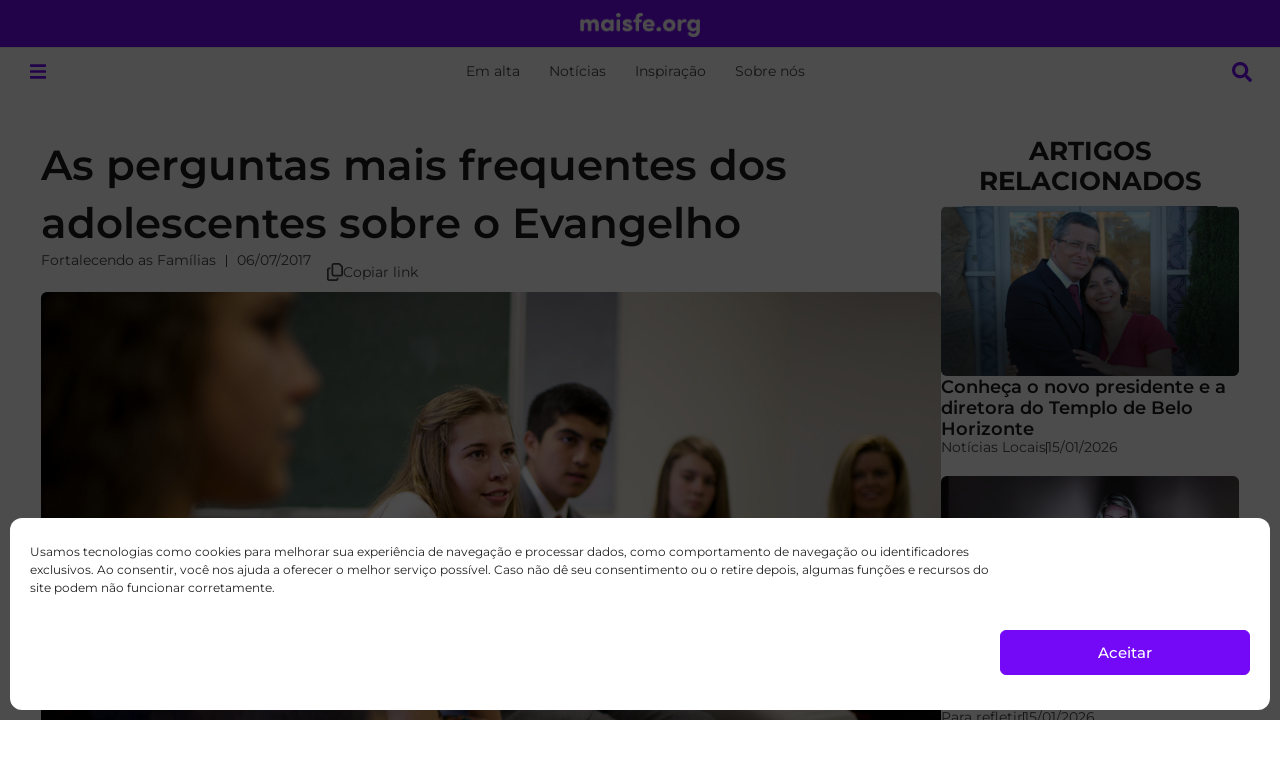

--- FILE ---
content_type: text/css
request_url: https://maisfe.org/wp-content/uploads/elementor/css/post-138821.css?ver=1768498805
body_size: 1400
content:
.elementor-kit-138821{--e-global-color-primary:#7409F7;--e-global-color-secondary:#1A1A1A;--e-global-color-text:#2A2A2AE0;--e-global-color-accent:#28FFB0;--e-global-color-0c1a05f:#FFFFFF;--e-global-color-4b6a4f0:#F5F5F5;--e-global-color-f066d56:#EBEBEB;--e-global-color-8600667:#530CC1;--e-global-color-02f218e:#C2FFE9;--e-global-color-3fe86fd:#2A2A2A8F;--e-global-typography-primary-font-family:"Montserrat";--e-global-typography-primary-font-size:2.6rem;--e-global-typography-primary-font-weight:500;--e-global-typography-primary-text-transform:none;--e-global-typography-primary-font-style:normal;--e-global-typography-primary-text-decoration:none;--e-global-typography-primary-line-height:1.4em;--e-global-typography-secondary-font-family:"Montserrat";--e-global-typography-secondary-font-size:1.8rem;--e-global-typography-secondary-font-weight:500;--e-global-typography-secondary-text-transform:none;--e-global-typography-secondary-font-style:normal;--e-global-typography-secondary-text-decoration:none;--e-global-typography-secondary-line-height:1.2em;--e-global-typography-text-font-family:"Montserrat";--e-global-typography-text-font-size:1.12rem;--e-global-typography-text-font-weight:normal;--e-global-typography-text-text-transform:none;--e-global-typography-text-font-style:normal;--e-global-typography-text-text-decoration:none;--e-global-typography-text-line-height:1.5em;--e-global-typography-accent-font-family:"Montserrat";--e-global-typography-accent-font-size:1.12rem;--e-global-typography-accent-font-weight:500;--e-global-typography-accent-text-transform:none;--e-global-typography-accent-font-style:normal;--e-global-typography-accent-text-decoration:none;--e-global-typography-accent-line-height:1.2em;--e-global-typography-4160dd1-font-family:"Montserrat";--e-global-typography-4160dd1-font-size:0.9rem;--e-global-typography-4160dd1-font-weight:normal;--e-global-typography-4160dd1-text-transform:none;--e-global-typography-4160dd1-font-style:normal;--e-global-typography-4160dd1-text-decoration:none;--e-global-typography-4160dd1-line-height:1.2em;--e-global-typography-0fda32a-font-family:"Montserrat";--e-global-typography-0fda32a-font-size:1.6rem;--e-global-typography-0fda32a-font-weight:bold;--e-global-typography-0fda32a-text-transform:uppercase;--e-global-typography-0fda32a-font-style:normal;--e-global-typography-0fda32a-text-decoration:none;--e-global-typography-0fda32a-line-height:1.2em;--e-global-typography-1fa3caa-font-family:"Cinzel";--e-global-typography-a364968-font-family:"Ysabeau";--e-global-typography-0d16d38-font-family:"Charmonman";--e-global-typography-0d16d38-font-size:1.3rem;--e-global-typography-0d16d38-font-weight:bold;--e-global-typography-0d16d38-line-height:1.4em;--e-global-typography-6580526-font-family:"Montserrat";--e-global-typography-6580526-font-size:2.725rem;--e-global-typography-6580526-font-weight:bold;--e-global-typography-6580526-text-transform:uppercase;--e-global-typography-6580526-font-style:normal;--e-global-typography-6580526-text-decoration:none;--e-global-typography-6580526-line-height:1.2em;background-color:var( --e-global-color-0c1a05f );color:var( --e-global-color-text );font-family:var( --e-global-typography-text-font-family ), Sans-serif;font-size:var( --e-global-typography-text-font-size );font-weight:var( --e-global-typography-text-font-weight );text-transform:var( --e-global-typography-text-text-transform );font-style:var( --e-global-typography-text-font-style );text-decoration:var( --e-global-typography-text-text-decoration );line-height:var( --e-global-typography-text-line-height );overscroll-behavior:auto;}.elementor-kit-138821 button,.elementor-kit-138821 input[type="button"],.elementor-kit-138821 input[type="submit"],.elementor-kit-138821 .elementor-button{background-color:var( --e-global-color-primary );color:var( --e-global-color-0c1a05f );}.elementor-kit-138821 button:hover,.elementor-kit-138821 button:focus,.elementor-kit-138821 input[type="button"]:hover,.elementor-kit-138821 input[type="button"]:focus,.elementor-kit-138821 input[type="submit"]:hover,.elementor-kit-138821 input[type="submit"]:focus,.elementor-kit-138821 .elementor-button:hover,.elementor-kit-138821 .elementor-button:focus{background-color:var( --e-global-color-8600667 );color:var( --e-global-color-0c1a05f );}.elementor-kit-138821 e-page-transition{background-color:transparent;background-image:linear-gradient(180deg, var( --e-global-color-primary ) 0%, var( --e-global-color-8600667 ) 100%);}.elementor-kit-138821 p{margin-block-end:1.5em;}.elementor-kit-138821 a{color:var( --e-global-color-secondary );}.elementor-kit-138821 a:hover{color:var( --e-global-color-primary );}.elementor-kit-138821 h1{color:var( --e-global-color-secondary );font-family:var( --e-global-typography-primary-font-family ), Sans-serif;font-size:var( --e-global-typography-primary-font-size );font-weight:var( --e-global-typography-primary-font-weight );text-transform:var( --e-global-typography-primary-text-transform );font-style:var( --e-global-typography-primary-font-style );text-decoration:var( --e-global-typography-primary-text-decoration );line-height:var( --e-global-typography-primary-line-height );}.elementor-kit-138821 h2{color:var( --e-global-color-secondary );font-family:var( --e-global-typography-secondary-font-family ), Sans-serif;font-size:var( --e-global-typography-secondary-font-size );font-weight:var( --e-global-typography-secondary-font-weight );text-transform:var( --e-global-typography-secondary-text-transform );font-style:var( --e-global-typography-secondary-font-style );text-decoration:var( --e-global-typography-secondary-text-decoration );line-height:var( --e-global-typography-secondary-line-height );}.elementor-kit-138821 h3{color:var( --e-global-color-secondary );font-family:var( --e-global-typography-accent-font-family ), Sans-serif;font-size:var( --e-global-typography-accent-font-size );font-weight:var( --e-global-typography-accent-font-weight );text-transform:var( --e-global-typography-accent-text-transform );font-style:var( --e-global-typography-accent-font-style );text-decoration:var( --e-global-typography-accent-text-decoration );line-height:var( --e-global-typography-accent-line-height );}.elementor-kit-138821 h4{color:var( --e-global-color-secondary );}.elementor-kit-138821 h5{color:var( --e-global-color-secondary );}.elementor-kit-138821 h6{color:var( --e-global-color-secondary );}.elementor-section.elementor-section-boxed > .elementor-container{max-width:1440px;}.e-con{--container-max-width:1440px;}.elementor-widget:not(:last-child){margin-block-end:20px;}.elementor-element{--widgets-spacing:20px 20px;--widgets-spacing-row:20px;--widgets-spacing-column:20px;}{}h1.entry-title{display:var(--page-title-display);}.elementor-lightbox{background-color:var( --e-global-color-text );--lightbox-ui-color:var( --e-global-color-0c1a05f );--lightbox-ui-color-hover:var( --e-global-color-primary );--lightbox-text-color:var( --e-global-color-4b6a4f0 );--lightbox-header-icons-size:24px;--lightbox-navigation-icons-size:24px;}.site-header .site-branding{flex-direction:column;align-items:stretch;}.site-header{padding-inline-end:0px;padding-inline-start:0px;}.site-footer .site-branding{flex-direction:column;align-items:stretch;}@media(min-width:2400px){.elementor-kit-138821{font-size:var( --e-global-typography-text-font-size );line-height:var( --e-global-typography-text-line-height );}.elementor-kit-138821 h1{font-size:var( --e-global-typography-primary-font-size );line-height:var( --e-global-typography-primary-line-height );}.elementor-kit-138821 h2{font-size:var( --e-global-typography-secondary-font-size );line-height:var( --e-global-typography-secondary-line-height );}.elementor-kit-138821 h3{font-size:var( --e-global-typography-accent-font-size );line-height:var( --e-global-typography-accent-line-height );}}@media(max-width:1366px){.elementor-kit-138821{font-size:var( --e-global-typography-text-font-size );line-height:var( --e-global-typography-text-line-height );}.elementor-kit-138821 h1{font-size:var( --e-global-typography-primary-font-size );line-height:var( --e-global-typography-primary-line-height );}.elementor-kit-138821 h2{font-size:var( --e-global-typography-secondary-font-size );line-height:var( --e-global-typography-secondary-line-height );}.elementor-kit-138821 h3{font-size:var( --e-global-typography-accent-font-size );line-height:var( --e-global-typography-accent-line-height );}}@media(max-width:1200px){.elementor-kit-138821{--e-global-typography-6580526-font-size:2.4rem;}}@media(max-width:1024px){.elementor-kit-138821{font-size:var( --e-global-typography-text-font-size );line-height:var( --e-global-typography-text-line-height );}.elementor-kit-138821 h1{font-size:var( --e-global-typography-primary-font-size );line-height:var( --e-global-typography-primary-line-height );}.elementor-kit-138821 h2{font-size:var( --e-global-typography-secondary-font-size );line-height:var( --e-global-typography-secondary-line-height );}.elementor-kit-138821 h3{font-size:var( --e-global-typography-accent-font-size );line-height:var( --e-global-typography-accent-line-height );}.elementor-section.elementor-section-boxed > .elementor-container{max-width:1024px;}.e-con{--container-max-width:1024px;}}@media(max-width:880px){.elementor-kit-138821{--e-global-typography-primary-font-size:2.15rem;}}@media(max-width:767px){.elementor-kit-138821{--e-global-typography-6580526-font-size:2rem;font-size:var( --e-global-typography-text-font-size );line-height:var( --e-global-typography-text-line-height );}.elementor-kit-138821 h1{font-size:var( --e-global-typography-primary-font-size );line-height:var( --e-global-typography-primary-line-height );}.elementor-kit-138821 h2{font-size:var( --e-global-typography-secondary-font-size );line-height:var( --e-global-typography-secondary-line-height );}.elementor-kit-138821 h3{font-size:var( --e-global-typography-accent-font-size );line-height:var( --e-global-typography-accent-line-height );}.elementor-section.elementor-section-boxed > .elementor-container{max-width:767px;}.e-con{--container-max-width:767px;}}/* Start custom CSS */::selection {
    color: var(--e-global-color-primary) !important;
    background: var(--e-global-color-3f7a155) !important;
}

/* Scrollbar CSS */
* {
    scrollbar-width: thin;
    scrollbar-color: #28FFB0 rgba(0, 0, 0, 0);
}

select, option {
    font-family Catamaran, sans-serif;
}

a, button {
    transition: all 500ms ease !important;
}

.mf_truncate {
  white-space: nowrap!important;
  overflow: hidden!important;
  text-overflow: ellipsis!important;
}

.mf_balanced {
    text-wrap: balance!important;
}

.mf_uppercase {
    text-transform: uppercase !important;
}

@media print {
    .mf_not-print {
        display: none!important;
    }
}

/* Dark Mode CSS */
/*
@media (prefers-color-scheme: dark) {
    .elementor-kit-182080 {
        --e-global-color-secondary: #f9f7fd !important;
        --e-global-color-text: #f9f7fdB3 !important;
        --e-global-color-6448212: #120438!important;
        --e-global-color-7bbadbb: #28274f !important;
        --e-global-color-65d82c7: #EBEBEB;
    }
}
*//* End custom CSS */

--- FILE ---
content_type: text/css
request_url: https://maisfe.org/wp-content/uploads/elementor/css/post-145246.css?ver=1768498806
body_size: 3383
content:
.elementor-145246 .elementor-element.elementor-element-390ce5f{--display:flex;--flex-direction:row;--container-widget-width:initial;--container-widget-height:100%;--container-widget-flex-grow:1;--container-widget-align-self:stretch;--flex-wrap-mobile:wrap;--justify-content:center;--gap:40px 40px;--row-gap:40px;--column-gap:40px;--flex-wrap:nowrap;--margin-top:40px;--margin-bottom:40px;--margin-left:0px;--margin-right:0px;--padding-top:0px;--padding-bottom:0px;--padding-left:20px;--padding-right:20px;}.elementor-145246 .elementor-element.elementor-element-1b67126{--display:flex;--gap:32px 32px;--row-gap:32px;--column-gap:32px;--padding-top:0px;--padding-bottom:0px;--padding-left:0px;--padding-right:0px;}.elementor-145246 .elementor-element.elementor-element-9a97f44{--display:flex;--flex-direction:column;--container-widget-width:100%;--container-widget-height:initial;--container-widget-flex-grow:0;--container-widget-align-self:initial;--flex-wrap-mobile:wrap;--padding-top:0px;--padding-bottom:0px;--padding-left:0px;--padding-right:0px;}.elementor-145246 .elementor-element.elementor-element-e02e1a4{--display:flex;--gap:8px 8px;--row-gap:8px;--column-gap:8px;--padding-top:0px;--padding-bottom:0px;--padding-left:0px;--padding-right:0px;}.elementor-widget-theme-post-title .elementor-heading-title{font-family:var( --e-global-typography-primary-font-family ), Sans-serif;font-size:var( --e-global-typography-primary-font-size );font-weight:var( --e-global-typography-primary-font-weight );text-transform:var( --e-global-typography-primary-text-transform );font-style:var( --e-global-typography-primary-font-style );text-decoration:var( --e-global-typography-primary-text-decoration );line-height:var( --e-global-typography-primary-line-height );color:var( --e-global-color-primary );}.elementor-145246 .elementor-element.elementor-element-9ea627c > .elementor-widget-container{border-style:none;}.elementor-145246 .elementor-element.elementor-element-9ea627c{text-align:start;}.elementor-145246 .elementor-element.elementor-element-9ea627c .elementor-heading-title{font-family:var( --e-global-typography-primary-font-family ), Sans-serif;font-size:var( --e-global-typography-primary-font-size );font-weight:var( --e-global-typography-primary-font-weight );text-transform:var( --e-global-typography-primary-text-transform );font-style:var( --e-global-typography-primary-font-style );text-decoration:var( --e-global-typography-primary-text-decoration );line-height:var( --e-global-typography-primary-line-height );color:var( --e-global-color-secondary );}.elementor-145246 .elementor-element.elementor-element-37cd349{--display:flex;--flex-direction:row;--container-widget-width:calc( ( 1 - var( --container-widget-flex-grow ) ) * 100% );--container-widget-height:100%;--container-widget-flex-grow:1;--container-widget-align-self:stretch;--flex-wrap-mobile:wrap;--justify-content:space-between;--align-items:center;--flex-wrap:nowrap;--padding-top:0px;--padding-bottom:0px;--padding-left:0px;--padding-right:0px;}.elementor-widget-post-info .elementor-icon-list-item:not(:last-child):after{border-color:var( --e-global-color-text );}.elementor-widget-post-info .elementor-icon-list-icon i{color:var( --e-global-color-primary );}.elementor-widget-post-info .elementor-icon-list-icon svg{fill:var( --e-global-color-primary );}.elementor-widget-post-info .elementor-icon-list-text, .elementor-widget-post-info .elementor-icon-list-text a{color:var( --e-global-color-secondary );}.elementor-widget-post-info .elementor-icon-list-item{font-family:var( --e-global-typography-text-font-family ), Sans-serif;font-size:var( --e-global-typography-text-font-size );font-weight:var( --e-global-typography-text-font-weight );text-transform:var( --e-global-typography-text-text-transform );font-style:var( --e-global-typography-text-font-style );text-decoration:var( --e-global-typography-text-text-decoration );line-height:var( --e-global-typography-text-line-height );}.elementor-145246 .elementor-element.elementor-element-2590db1 .elementor-icon-list-items:not(.elementor-inline-items) .elementor-icon-list-item:not(:last-child){padding-bottom:calc(20px/2);}.elementor-145246 .elementor-element.elementor-element-2590db1 .elementor-icon-list-items:not(.elementor-inline-items) .elementor-icon-list-item:not(:first-child){margin-top:calc(20px/2);}.elementor-145246 .elementor-element.elementor-element-2590db1 .elementor-icon-list-items.elementor-inline-items .elementor-icon-list-item{margin-right:calc(20px/2);margin-left:calc(20px/2);}.elementor-145246 .elementor-element.elementor-element-2590db1 .elementor-icon-list-items.elementor-inline-items{margin-right:calc(-20px/2);margin-left:calc(-20px/2);}body.rtl .elementor-145246 .elementor-element.elementor-element-2590db1 .elementor-icon-list-items.elementor-inline-items .elementor-icon-list-item:after{left:calc(-20px/2);}body:not(.rtl) .elementor-145246 .elementor-element.elementor-element-2590db1 .elementor-icon-list-items.elementor-inline-items .elementor-icon-list-item:after{right:calc(-20px/2);}.elementor-145246 .elementor-element.elementor-element-2590db1 .elementor-icon-list-item:not(:last-child):after{content:"";height:12px;border-color:var( --e-global-color-text );}.elementor-145246 .elementor-element.elementor-element-2590db1 .elementor-icon-list-items:not(.elementor-inline-items) .elementor-icon-list-item:not(:last-child):after{border-top-style:solid;border-top-width:1px;}.elementor-145246 .elementor-element.elementor-element-2590db1 .elementor-icon-list-items.elementor-inline-items .elementor-icon-list-item:not(:last-child):after{border-left-style:solid;}.elementor-145246 .elementor-element.elementor-element-2590db1 .elementor-inline-items .elementor-icon-list-item:not(:last-child):after{border-left-width:1px;}.elementor-145246 .elementor-element.elementor-element-2590db1 .elementor-icon-list-icon{width:0px;}.elementor-145246 .elementor-element.elementor-element-2590db1 .elementor-icon-list-icon i{font-size:0px;}.elementor-145246 .elementor-element.elementor-element-2590db1 .elementor-icon-list-icon svg{--e-icon-list-icon-size:0px;}body:not(.rtl) .elementor-145246 .elementor-element.elementor-element-2590db1 .elementor-icon-list-text{padding-left:0px;}body.rtl .elementor-145246 .elementor-element.elementor-element-2590db1 .elementor-icon-list-text{padding-right:0px;}.elementor-145246 .elementor-element.elementor-element-2590db1 .elementor-icon-list-text, .elementor-145246 .elementor-element.elementor-element-2590db1 .elementor-icon-list-text a{color:var( --e-global-color-text );}.elementor-145246 .elementor-element.elementor-element-2590db1 .elementor-icon-list-item{font-family:var( --e-global-typography-4160dd1-font-family ), Sans-serif;font-size:var( --e-global-typography-4160dd1-font-size );font-weight:var( --e-global-typography-4160dd1-font-weight );text-transform:var( --e-global-typography-4160dd1-text-transform );font-style:var( --e-global-typography-4160dd1-font-style );text-decoration:var( --e-global-typography-4160dd1-text-decoration );line-height:var( --e-global-typography-4160dd1-line-height );}.elementor-145246 .elementor-element.elementor-element-2decbc7{--display:flex;--flex-direction:row;--container-widget-width:calc( ( 1 - var( --container-widget-flex-grow ) ) * 100% );--container-widget-height:100%;--container-widget-flex-grow:1;--container-widget-align-self:stretch;--flex-wrap-mobile:wrap;--align-items:center;--flex-wrap:nowrap;--padding-top:0px;--padding-bottom:0px;--padding-left:0px;--padding-right:0px;}.elementor-145246 .elementor-element.elementor-element-09c9e60 > .elementor-widget-container{margin:0px 0px 0px 0px;border-radius:999px 999px 999px 999px;}.elementor-145246 .elementor-element.elementor-element-09c9e60.elementor-element{--align-self:center;}.elementor-widget-theme-post-featured-image .widget-image-caption{color:var( --e-global-color-text );font-family:var( --e-global-typography-text-font-family ), Sans-serif;font-size:var( --e-global-typography-text-font-size );font-weight:var( --e-global-typography-text-font-weight );text-transform:var( --e-global-typography-text-text-transform );font-style:var( --e-global-typography-text-font-style );text-decoration:var( --e-global-typography-text-text-decoration );line-height:var( --e-global-typography-text-line-height );}.elementor-145246 .elementor-element.elementor-element-b4138b2{text-align:start;}.elementor-145246 .elementor-element.elementor-element-b4138b2 img{width:100%;border-radius:6px 6px 6px 6px;}.elementor-145246 .elementor-element.elementor-element-b4138b2 .widget-image-caption{text-align:start;color:var( --e-global-color-3fe86fd );background-color:var( --e-global-color-0c1a05f );font-family:var( --e-global-typography-4160dd1-font-family ), Sans-serif;font-size:var( --e-global-typography-4160dd1-font-size );font-weight:var( --e-global-typography-4160dd1-font-weight );text-transform:var( --e-global-typography-4160dd1-text-transform );font-style:var( --e-global-typography-4160dd1-font-style );text-decoration:var( --e-global-typography-4160dd1-text-decoration );line-height:var( --e-global-typography-4160dd1-line-height );margin-block-start:8px;}.elementor-145246 .elementor-element.elementor-element-5459b79{--display:flex;--flex-direction:column;--container-widget-width:100%;--container-widget-height:initial;--container-widget-flex-grow:0;--container-widget-align-self:initial;--flex-wrap-mobile:wrap;--padding-top:0px;--padding-bottom:0px;--padding-left:0px;--padding-right:0px;}.elementor-145246 .elementor-element.elementor-element-1220d7e .elementor-icon-list-items:not(.elementor-inline-items) .elementor-icon-list-item:not(:last-child){padding-bottom:calc(24px/2);}.elementor-145246 .elementor-element.elementor-element-1220d7e .elementor-icon-list-items:not(.elementor-inline-items) .elementor-icon-list-item:not(:first-child){margin-top:calc(24px/2);}.elementor-145246 .elementor-element.elementor-element-1220d7e .elementor-icon-list-items.elementor-inline-items .elementor-icon-list-item{margin-right:calc(24px/2);margin-left:calc(24px/2);}.elementor-145246 .elementor-element.elementor-element-1220d7e .elementor-icon-list-items.elementor-inline-items{margin-right:calc(-24px/2);margin-left:calc(-24px/2);}body.rtl .elementor-145246 .elementor-element.elementor-element-1220d7e .elementor-icon-list-items.elementor-inline-items .elementor-icon-list-item:after{left:calc(-24px/2);}body:not(.rtl) .elementor-145246 .elementor-element.elementor-element-1220d7e .elementor-icon-list-items.elementor-inline-items .elementor-icon-list-item:after{right:calc(-24px/2);}.elementor-145246 .elementor-element.elementor-element-1220d7e .elementor-icon-list-item:not(:last-child):after{content:"";height:12px;border-color:var( --e-global-color-secondary );}.elementor-145246 .elementor-element.elementor-element-1220d7e .elementor-icon-list-items:not(.elementor-inline-items) .elementor-icon-list-item:not(:last-child):after{border-top-style:solid;border-top-width:1px;}.elementor-145246 .elementor-element.elementor-element-1220d7e .elementor-icon-list-items.elementor-inline-items .elementor-icon-list-item:not(:last-child):after{border-left-style:solid;}.elementor-145246 .elementor-element.elementor-element-1220d7e .elementor-inline-items .elementor-icon-list-item:not(:last-child):after{border-left-width:1px;}.elementor-145246 .elementor-element.elementor-element-1220d7e .elementor-icon-list-icon{width:0px;}.elementor-145246 .elementor-element.elementor-element-1220d7e .elementor-icon-list-icon i{font-size:0px;}.elementor-145246 .elementor-element.elementor-element-1220d7e .elementor-icon-list-icon svg{--e-icon-list-icon-size:0px;}body:not(.rtl) .elementor-145246 .elementor-element.elementor-element-1220d7e .elementor-icon-list-text{padding-left:0px;}body.rtl .elementor-145246 .elementor-element.elementor-element-1220d7e .elementor-icon-list-text{padding-right:0px;}.elementor-145246 .elementor-element.elementor-element-1220d7e .elementor-icon-list-text, .elementor-145246 .elementor-element.elementor-element-1220d7e .elementor-icon-list-text a{color:var( --e-global-color-secondary );}.elementor-widget-theme-post-content{color:var( --e-global-color-text );font-family:var( --e-global-typography-text-font-family ), Sans-serif;font-size:var( --e-global-typography-text-font-size );font-weight:var( --e-global-typography-text-font-weight );text-transform:var( --e-global-typography-text-text-transform );font-style:var( --e-global-typography-text-font-style );text-decoration:var( --e-global-typography-text-text-decoration );line-height:var( --e-global-typography-text-line-height );}.elementor-145246 .elementor-element.elementor-element-e72cd34{width:100%;max-width:100%;text-align:start;}.elementor-145246 .elementor-element.elementor-element-e72cd34 > .elementor-widget-container{margin:0px 0px 0px 0px;padding:0px 0px 0px 0px;}.elementor-145246 .elementor-element.elementor-element-4c39697{--display:flex;--border-radius:6px 6px 6px 6px;--padding-top:20px;--padding-bottom:20px;--padding-left:20px;--padding-right:20px;}.elementor-145246 .elementor-element.elementor-element-4c39697:not(.elementor-motion-effects-element-type-background), .elementor-145246 .elementor-element.elementor-element-4c39697 > .elementor-motion-effects-container > .elementor-motion-effects-layer{background-color:var( --e-global-color-4b6a4f0 );}.elementor-widget-image-box .elementor-image-box-title{font-family:var( --e-global-typography-primary-font-family ), Sans-serif;font-size:var( --e-global-typography-primary-font-size );font-weight:var( --e-global-typography-primary-font-weight );text-transform:var( --e-global-typography-primary-text-transform );font-style:var( --e-global-typography-primary-font-style );text-decoration:var( --e-global-typography-primary-text-decoration );line-height:var( --e-global-typography-primary-line-height );color:var( --e-global-color-primary );}.elementor-widget-image-box:has(:hover) .elementor-image-box-title,
					 .elementor-widget-image-box:has(:focus) .elementor-image-box-title{color:var( --e-global-color-primary );}.elementor-widget-image-box .elementor-image-box-description{font-family:var( --e-global-typography-text-font-family ), Sans-serif;font-size:var( --e-global-typography-text-font-size );font-weight:var( --e-global-typography-text-font-weight );text-transform:var( --e-global-typography-text-text-transform );font-style:var( --e-global-typography-text-font-style );text-decoration:var( --e-global-typography-text-text-decoration );line-height:var( --e-global-typography-text-line-height );color:var( --e-global-color-text );}.elementor-145246 .elementor-element.elementor-element-7d32efa .elementor-image-box-wrapper{text-align:center;}.elementor-145246 .elementor-element.elementor-element-7d32efa .elementor-image-box-title{margin-bottom:12px;font-family:var( --e-global-typography-0fda32a-font-family ), Sans-serif;font-size:var( --e-global-typography-0fda32a-font-size );font-weight:var( --e-global-typography-0fda32a-font-weight );text-transform:var( --e-global-typography-0fda32a-text-transform );font-style:var( --e-global-typography-0fda32a-font-style );text-decoration:var( --e-global-typography-0fda32a-text-decoration );line-height:var( --e-global-typography-0fda32a-line-height );color:var( --e-global-color-secondary );}.elementor-145246 .elementor-element.elementor-element-ea61f2b{--display:flex;--gap:40px 40px;--row-gap:40px;--column-gap:40px;--padding-top:0px;--padding-bottom:0px;--padding-left:0px;--padding-right:0px;}.elementor-145246 .elementor-element.elementor-element-1f21947{--display:flex;--flex-direction:column;--container-widget-width:calc( ( 1 - var( --container-widget-flex-grow ) ) * 100% );--container-widget-height:initial;--container-widget-flex-grow:0;--container-widget-align-self:initial;--flex-wrap-mobile:wrap;--align-items:center;--gap:32px 32px;--row-gap:32px;--column-gap:32px;--margin-top:0px;--margin-bottom:0px;--margin-left:0px;--margin-right:0px;--padding-top:0px;--padding-bottom:0px;--padding-left:0px;--padding-right:0px;}.elementor-widget-heading .elementor-heading-title{font-family:var( --e-global-typography-primary-font-family ), Sans-serif;font-size:var( --e-global-typography-primary-font-size );font-weight:var( --e-global-typography-primary-font-weight );text-transform:var( --e-global-typography-primary-text-transform );font-style:var( --e-global-typography-primary-font-style );text-decoration:var( --e-global-typography-primary-text-decoration );line-height:var( --e-global-typography-primary-line-height );color:var( --e-global-color-primary );}.elementor-145246 .elementor-element.elementor-element-c6c1466{width:100%;max-width:100%;text-align:center;}.elementor-145246 .elementor-element.elementor-element-c6c1466 .elementor-heading-title{font-family:var( --e-global-typography-0fda32a-font-family ), Sans-serif;font-size:var( --e-global-typography-0fda32a-font-size );font-weight:var( --e-global-typography-0fda32a-font-weight );text-transform:var( --e-global-typography-0fda32a-text-transform );font-style:var( --e-global-typography-0fda32a-font-style );text-decoration:var( --e-global-typography-0fda32a-text-decoration );line-height:var( --e-global-typography-0fda32a-line-height );color:var( --e-global-color-secondary );}.elementor-145246 .elementor-element.elementor-element-4057c93 > .elementor-widget-container > .jet-listing-grid > .jet-listing-grid__items, .elementor-145246 .elementor-element.elementor-element-4057c93 > .jet-listing-grid > .jet-listing-grid__items{--columns:1;}.elementor-145246 .elementor-element.elementor-element-4057c93{width:100%;max-width:100%;}:is( .elementor-145246 .elementor-element.elementor-element-4057c93 > .elementor-widget-container > .jet-listing-grid > .jet-listing-grid__items, .elementor-145246 .elementor-element.elementor-element-4057c93 > .elementor-widget-container > .jet-listing-grid > .jet-listing-grid__slider > .jet-listing-grid__items > .slick-list > .slick-track, .elementor-145246 .elementor-element.elementor-element-4057c93 > .elementor-widget-container > .jet-listing-grid > .jet-listing-grid__scroll-slider > .jet-listing-grid__items ) > .jet-listing-grid__item{padding-left:calc(20px / 2);padding-right:calc(20px / 2);padding-top:calc(20px / 2);padding-bottom:calc(20px / 2);}:is( .elementor-145246 .elementor-element.elementor-element-4057c93 > .elementor-widget-container > .jet-listing-grid, .elementor-145246 .elementor-element.elementor-element-4057c93 > .elementor-widget-container > .jet-listing-grid > .jet-listing-grid__slider, .elementor-145246 .elementor-element.elementor-element-4057c93 > .elementor-widget-container > .jet-listing-grid > .jet-listing-grid__scroll-slider ) > .jet-listing-grid__items{margin-left:calc( 20px / -2);margin-right:calc( 20px / -2);width:calc(100% + 20px);}:is( .elementor-145246 .elementor-element.elementor-element-4057c93 > .elementor-widget-container > .jet-listing-grid, .elementor-145246 .elementor-element.elementor-element-4057c93 > .elementor-widget-container > .jet-listing-grid > .jet-listing-grid__slider, .elementor-145246 .elementor-element.elementor-element-4057c93 > .elementor-widget-container > .jet-listing-grid > .jet-listing-grid__scroll-slider ) > .jet-listing-grid__items.grid-collapse-gap{margin-top:calc( 20px / -2);margin-bottom:calc( 20px / -2);}.elementor-145246 .elementor-element.elementor-element-298d38d{--display:flex;--flex-direction:column;--container-widget-width:calc( ( 1 - var( --container-widget-flex-grow ) ) * 100% );--container-widget-height:initial;--container-widget-flex-grow:0;--container-widget-align-self:initial;--flex-wrap-mobile:wrap;--align-items:center;--gap:32px 32px;--row-gap:32px;--column-gap:32px;--margin-top:0px;--margin-bottom:0px;--margin-left:0px;--margin-right:0px;--padding-top:0px;--padding-bottom:0px;--padding-left:0px;--padding-right:0px;}.elementor-145246 .elementor-element.elementor-element-58ce26a{width:100%;max-width:100%;text-align:center;}.elementor-145246 .elementor-element.elementor-element-58ce26a .elementor-heading-title{font-family:var( --e-global-typography-0fda32a-font-family ), Sans-serif;font-size:var( --e-global-typography-0fda32a-font-size );font-weight:var( --e-global-typography-0fda32a-font-weight );text-transform:var( --e-global-typography-0fda32a-text-transform );font-style:var( --e-global-typography-0fda32a-font-style );text-decoration:var( --e-global-typography-0fda32a-text-decoration );line-height:var( --e-global-typography-0fda32a-line-height );color:var( --e-global-color-secondary );}.elementor-145246 .elementor-element.elementor-element-1b9798d > .elementor-widget-container > .jet-listing-grid > .jet-listing-grid__items, .elementor-145246 .elementor-element.elementor-element-1b9798d > .jet-listing-grid > .jet-listing-grid__items{--columns:1;}.elementor-145246 .elementor-element.elementor-element-1b9798d{width:100%;max-width:100%;}:is( .elementor-145246 .elementor-element.elementor-element-1b9798d > .elementor-widget-container > .jet-listing-grid > .jet-listing-grid__items, .elementor-145246 .elementor-element.elementor-element-1b9798d > .elementor-widget-container > .jet-listing-grid > .jet-listing-grid__slider > .jet-listing-grid__items > .slick-list > .slick-track, .elementor-145246 .elementor-element.elementor-element-1b9798d > .elementor-widget-container > .jet-listing-grid > .jet-listing-grid__scroll-slider > .jet-listing-grid__items ) > .jet-listing-grid__item{padding-left:calc(20px / 2);padding-right:calc(20px / 2);padding-top:calc(20px / 2);padding-bottom:calc(20px / 2);}:is( .elementor-145246 .elementor-element.elementor-element-1b9798d > .elementor-widget-container > .jet-listing-grid, .elementor-145246 .elementor-element.elementor-element-1b9798d > .elementor-widget-container > .jet-listing-grid > .jet-listing-grid__slider, .elementor-145246 .elementor-element.elementor-element-1b9798d > .elementor-widget-container > .jet-listing-grid > .jet-listing-grid__scroll-slider ) > .jet-listing-grid__items{margin-left:calc( 20px / -2);margin-right:calc( 20px / -2);width:calc(100% + 20px);}:is( .elementor-145246 .elementor-element.elementor-element-1b9798d > .elementor-widget-container > .jet-listing-grid, .elementor-145246 .elementor-element.elementor-element-1b9798d > .elementor-widget-container > .jet-listing-grid > .jet-listing-grid__slider, .elementor-145246 .elementor-element.elementor-element-1b9798d > .elementor-widget-container > .jet-listing-grid > .jet-listing-grid__scroll-slider ) > .jet-listing-grid__items.grid-collapse-gap{margin-top:calc( 20px / -2);margin-bottom:calc( 20px / -2);}.elementor-145246 .elementor-element.elementor-element-060b9b0{--display:flex;--flex-direction:column;--container-widget-width:calc( ( 1 - var( --container-widget-flex-grow ) ) * 100% );--container-widget-height:initial;--container-widget-flex-grow:0;--container-widget-align-self:initial;--flex-wrap-mobile:wrap;--justify-content:center;--align-items:flex-start;--gap:32px 32px;--row-gap:32px;--column-gap:32px;--margin-top:0px;--margin-bottom:0px;--margin-left:0px;--margin-right:0px;--padding-top:0px;--padding-bottom:0px;--padding-left:0px;--padding-right:0px;}.elementor-145246 .elementor-element.elementor-element-b7cfa5e{width:100%;max-width:100%;text-align:center;}.elementor-145246 .elementor-element.elementor-element-b7cfa5e .elementor-heading-title{font-family:var( --e-global-typography-0fda32a-font-family ), Sans-serif;font-size:var( --e-global-typography-0fda32a-font-size );font-weight:var( --e-global-typography-0fda32a-font-weight );text-transform:var( --e-global-typography-0fda32a-text-transform );font-style:var( --e-global-typography-0fda32a-font-style );text-decoration:var( --e-global-typography-0fda32a-text-decoration );line-height:var( --e-global-typography-0fda32a-line-height );color:var( --e-global-color-secondary );}.elementor-145246 .elementor-element.elementor-element-bad19a1 > .elementor-widget-container > .jet-listing-grid > .jet-listing-grid__items, .elementor-145246 .elementor-element.elementor-element-bad19a1 > .jet-listing-grid > .jet-listing-grid__items{--columns:auto;}:is( .elementor-145246 .elementor-element.elementor-element-bad19a1 > .elementor-widget-container > .jet-listing-grid > .jet-listing-grid__items, .elementor-145246 .elementor-element.elementor-element-bad19a1 > .elementor-widget-container > .jet-listing-grid > .jet-listing-grid__slider > .jet-listing-grid__items > .slick-list > .slick-track, .elementor-145246 .elementor-element.elementor-element-bad19a1 > .elementor-widget-container > .jet-listing-grid > .jet-listing-grid__scroll-slider > .jet-listing-grid__items ) > .jet-listing-grid__item{padding-left:calc(12px / 2);padding-right:calc(12px / 2);padding-top:calc(12px / 2);padding-bottom:calc(12px / 2);}:is( .elementor-145246 .elementor-element.elementor-element-bad19a1 > .elementor-widget-container > .jet-listing-grid, .elementor-145246 .elementor-element.elementor-element-bad19a1 > .elementor-widget-container > .jet-listing-grid > .jet-listing-grid__slider, .elementor-145246 .elementor-element.elementor-element-bad19a1 > .elementor-widget-container > .jet-listing-grid > .jet-listing-grid__scroll-slider ) > .jet-listing-grid__items{margin-left:calc( 12px / -2);margin-right:calc( 12px / -2);width:calc(100% + 12px);}:is( .elementor-145246 .elementor-element.elementor-element-bad19a1 > .elementor-widget-container > .jet-listing-grid, .elementor-145246 .elementor-element.elementor-element-bad19a1 > .elementor-widget-container > .jet-listing-grid > .jet-listing-grid__slider, .elementor-145246 .elementor-element.elementor-element-bad19a1 > .elementor-widget-container > .jet-listing-grid > .jet-listing-grid__scroll-slider ) > .jet-listing-grid__items.grid-collapse-gap{margin-top:calc( 12px / -2);margin-bottom:calc( 12px / -2);}.elementor-145246 .elementor-element.elementor-element-bad19a1 .jet-listing-not-found{color:#2A2A2AB3;}@media(max-width:1366px){.elementor-145246 .elementor-element.elementor-element-390ce5f{--align-items:flex-start;--container-widget-width:calc( ( 1 - var( --container-widget-flex-grow ) ) * 100% );}.elementor-widget-theme-post-title .elementor-heading-title{font-size:var( --e-global-typography-primary-font-size );line-height:var( --e-global-typography-primary-line-height );}.elementor-145246 .elementor-element.elementor-element-9ea627c .elementor-heading-title{font-size:var( --e-global-typography-primary-font-size );line-height:var( --e-global-typography-primary-line-height );}.elementor-widget-post-info .elementor-icon-list-item{font-size:var( --e-global-typography-text-font-size );line-height:var( --e-global-typography-text-line-height );}.elementor-145246 .elementor-element.elementor-element-2590db1 .elementor-icon-list-item{font-size:var( --e-global-typography-4160dd1-font-size );line-height:var( --e-global-typography-4160dd1-line-height );}.elementor-widget-theme-post-featured-image .widget-image-caption{font-size:var( --e-global-typography-text-font-size );line-height:var( --e-global-typography-text-line-height );}.elementor-145246 .elementor-element.elementor-element-b4138b2 .widget-image-caption{font-size:var( --e-global-typography-4160dd1-font-size );line-height:var( --e-global-typography-4160dd1-line-height );}.elementor-widget-theme-post-content{font-size:var( --e-global-typography-text-font-size );line-height:var( --e-global-typography-text-line-height );}.elementor-widget-image-box .elementor-image-box-title{font-size:var( --e-global-typography-primary-font-size );line-height:var( --e-global-typography-primary-line-height );}.elementor-widget-image-box .elementor-image-box-description{font-size:var( --e-global-typography-text-font-size );line-height:var( --e-global-typography-text-line-height );}.elementor-145246 .elementor-element.elementor-element-7d32efa .elementor-image-box-title{font-size:var( --e-global-typography-0fda32a-font-size );line-height:var( --e-global-typography-0fda32a-line-height );}.elementor-widget-heading .elementor-heading-title{font-size:var( --e-global-typography-primary-font-size );line-height:var( --e-global-typography-primary-line-height );}.elementor-145246 .elementor-element.elementor-element-c6c1466 .elementor-heading-title{font-size:var( --e-global-typography-0fda32a-font-size );line-height:var( --e-global-typography-0fda32a-line-height );}.elementor-145246 .elementor-element.elementor-element-58ce26a .elementor-heading-title{font-size:var( --e-global-typography-0fda32a-font-size );line-height:var( --e-global-typography-0fda32a-line-height );}.elementor-145246 .elementor-element.elementor-element-b7cfa5e .elementor-heading-title{font-size:var( --e-global-typography-0fda32a-font-size );line-height:var( --e-global-typography-0fda32a-line-height );}.elementor-145246 .elementor-element.elementor-element-060b9b0{--align-items:center;--container-widget-width:calc( ( 1 - var( --container-widget-flex-grow ) ) * 100% );}}@media(max-width:1200px){.elementor-145246 .elementor-element.elementor-element-390ce5f{--flex-direction:column;--container-widget-width:100%;--container-widget-height:initial;--container-widget-flex-grow:0;--container-widget-align-self:initial;--flex-wrap-mobile:wrap;}.elementor-145246 .elementor-element.elementor-element-b4138b2 > .elementor-widget-container{margin:0px -20px 0px -20px;}.elementor-145246 .elementor-element.elementor-element-b4138b2 img{border-radius:0px 0px 0px 0px;}.elementor-145246 .elementor-element.elementor-element-c6c1466{text-align:center;}.elementor-145246 .elementor-element.elementor-element-4057c93 > .elementor-widget-container > .jet-listing-grid > .jet-listing-grid__items, .elementor-145246 .elementor-element.elementor-element-4057c93 > .jet-listing-grid > .jet-listing-grid__items{--columns:2;}.elementor-145246 .elementor-element.elementor-element-58ce26a{text-align:center;}.elementor-145246 .elementor-element.elementor-element-1b9798d > .elementor-widget-container > .jet-listing-grid > .jet-listing-grid__items, .elementor-145246 .elementor-element.elementor-element-1b9798d > .jet-listing-grid > .jet-listing-grid__items{--columns:2;}.elementor-145246 .elementor-element.elementor-element-b7cfa5e{text-align:center;}}@media(max-width:1024px){.elementor-widget-theme-post-title .elementor-heading-title{font-size:var( --e-global-typography-primary-font-size );line-height:var( --e-global-typography-primary-line-height );}.elementor-145246 .elementor-element.elementor-element-9ea627c .elementor-heading-title{font-size:var( --e-global-typography-primary-font-size );line-height:var( --e-global-typography-primary-line-height );}.elementor-widget-post-info .elementor-icon-list-item{font-size:var( --e-global-typography-text-font-size );line-height:var( --e-global-typography-text-line-height );}.elementor-145246 .elementor-element.elementor-element-2590db1 .elementor-icon-list-item{font-size:var( --e-global-typography-4160dd1-font-size );line-height:var( --e-global-typography-4160dd1-line-height );}.elementor-widget-theme-post-featured-image .widget-image-caption{font-size:var( --e-global-typography-text-font-size );line-height:var( --e-global-typography-text-line-height );}.elementor-145246 .elementor-element.elementor-element-b4138b2 .widget-image-caption{font-size:var( --e-global-typography-4160dd1-font-size );line-height:var( --e-global-typography-4160dd1-line-height );}.elementor-widget-theme-post-content{font-size:var( --e-global-typography-text-font-size );line-height:var( --e-global-typography-text-line-height );}.elementor-widget-image-box .elementor-image-box-title{font-size:var( --e-global-typography-primary-font-size );line-height:var( --e-global-typography-primary-line-height );}.elementor-widget-image-box .elementor-image-box-description{font-size:var( --e-global-typography-text-font-size );line-height:var( --e-global-typography-text-line-height );}.elementor-145246 .elementor-element.elementor-element-7d32efa .elementor-image-box-title{font-size:var( --e-global-typography-0fda32a-font-size );line-height:var( --e-global-typography-0fda32a-line-height );}.elementor-widget-heading .elementor-heading-title{font-size:var( --e-global-typography-primary-font-size );line-height:var( --e-global-typography-primary-line-height );}.elementor-145246 .elementor-element.elementor-element-c6c1466 .elementor-heading-title{font-size:var( --e-global-typography-0fda32a-font-size );line-height:var( --e-global-typography-0fda32a-line-height );}.elementor-145246 .elementor-element.elementor-element-4057c93 > .elementor-widget-container > .jet-listing-grid > .jet-listing-grid__items, .elementor-145246 .elementor-element.elementor-element-4057c93 > .jet-listing-grid > .jet-listing-grid__items{--columns:2;}.elementor-145246 .elementor-element.elementor-element-58ce26a .elementor-heading-title{font-size:var( --e-global-typography-0fda32a-font-size );line-height:var( --e-global-typography-0fda32a-line-height );}.elementor-145246 .elementor-element.elementor-element-1b9798d > .elementor-widget-container > .jet-listing-grid > .jet-listing-grid__items, .elementor-145246 .elementor-element.elementor-element-1b9798d > .jet-listing-grid > .jet-listing-grid__items{--columns:2;}.elementor-145246 .elementor-element.elementor-element-b7cfa5e .elementor-heading-title{font-size:var( --e-global-typography-0fda32a-font-size );line-height:var( --e-global-typography-0fda32a-line-height );}.elementor-145246 .elementor-element.elementor-element-bad19a1 > .elementor-widget-container > .jet-listing-grid > .jet-listing-grid__items, .elementor-145246 .elementor-element.elementor-element-bad19a1 > .jet-listing-grid > .jet-listing-grid__items{--columns:auto;}.elementor-145246 .elementor-element.elementor-element-060b9b0{--align-items:flex-start;--container-widget-width:calc( ( 1 - var( --container-widget-flex-grow ) ) * 100% );}}@media(max-width:880px){.elementor-145246 .elementor-element.elementor-element-4057c93 > .elementor-widget-container > .jet-listing-grid > .jet-listing-grid__items, .elementor-145246 .elementor-element.elementor-element-4057c93 > .jet-listing-grid > .jet-listing-grid__items{--columns:2;}.elementor-145246 .elementor-element.elementor-element-1b9798d > .elementor-widget-container > .jet-listing-grid > .jet-listing-grid__items, .elementor-145246 .elementor-element.elementor-element-1b9798d > .jet-listing-grid > .jet-listing-grid__items{--columns:2;}}@media(max-width:767px){.elementor-widget-theme-post-title .elementor-heading-title{font-size:var( --e-global-typography-primary-font-size );line-height:var( --e-global-typography-primary-line-height );}.elementor-145246 .elementor-element.elementor-element-9ea627c .elementor-heading-title{font-size:var( --e-global-typography-primary-font-size );line-height:var( --e-global-typography-primary-line-height );}.elementor-widget-post-info .elementor-icon-list-item{font-size:var( --e-global-typography-text-font-size );line-height:var( --e-global-typography-text-line-height );}.elementor-145246 .elementor-element.elementor-element-2590db1 .elementor-icon-list-item{font-size:var( --e-global-typography-4160dd1-font-size );line-height:var( --e-global-typography-4160dd1-line-height );}.elementor-145246 .elementor-element.elementor-element-2decbc7{--width:fit-content;}.elementor-widget-theme-post-featured-image .widget-image-caption{font-size:var( --e-global-typography-text-font-size );line-height:var( --e-global-typography-text-line-height );}.elementor-145246 .elementor-element.elementor-element-b4138b2 .widget-image-caption{font-size:var( --e-global-typography-4160dd1-font-size );line-height:var( --e-global-typography-4160dd1-line-height );}.elementor-widget-theme-post-content{font-size:var( --e-global-typography-text-font-size );line-height:var( --e-global-typography-text-line-height );}.elementor-145246 .elementor-element.elementor-element-e72cd34{width:100%;max-width:100%;}.elementor-widget-image-box .elementor-image-box-title{font-size:var( --e-global-typography-primary-font-size );line-height:var( --e-global-typography-primary-line-height );}.elementor-widget-image-box .elementor-image-box-description{font-size:var( --e-global-typography-text-font-size );line-height:var( --e-global-typography-text-line-height );}.elementor-145246 .elementor-element.elementor-element-7d32efa .elementor-image-box-title{font-size:var( --e-global-typography-0fda32a-font-size );line-height:var( --e-global-typography-0fda32a-line-height );}.elementor-widget-heading .elementor-heading-title{font-size:var( --e-global-typography-primary-font-size );line-height:var( --e-global-typography-primary-line-height );}.elementor-145246 .elementor-element.elementor-element-c6c1466 .elementor-heading-title{font-size:var( --e-global-typography-0fda32a-font-size );line-height:var( --e-global-typography-0fda32a-line-height );}.elementor-145246 .elementor-element.elementor-element-4057c93 > .elementor-widget-container > .jet-listing-grid > .jet-listing-grid__items, .elementor-145246 .elementor-element.elementor-element-4057c93 > .jet-listing-grid > .jet-listing-grid__items{--columns:1;}.elementor-145246 .elementor-element.elementor-element-58ce26a .elementor-heading-title{font-size:var( --e-global-typography-0fda32a-font-size );line-height:var( --e-global-typography-0fda32a-line-height );}.elementor-145246 .elementor-element.elementor-element-1b9798d > .elementor-widget-container > .jet-listing-grid > .jet-listing-grid__items, .elementor-145246 .elementor-element.elementor-element-1b9798d > .jet-listing-grid > .jet-listing-grid__items{--columns:1;}.elementor-145246 .elementor-element.elementor-element-b7cfa5e .elementor-heading-title{font-size:var( --e-global-typography-0fda32a-font-size );line-height:var( --e-global-typography-0fda32a-line-height );}}@media(min-width:768px){.elementor-145246 .elementor-element.elementor-element-390ce5f{--content-width:1280px;}.elementor-145246 .elementor-element.elementor-element-1b67126{--width:75ch;}.elementor-145246 .elementor-element.elementor-element-2decbc7{--width:fit-content;}.elementor-145246 .elementor-element.elementor-element-5459b79{--width:100%;}.elementor-145246 .elementor-element.elementor-element-ea61f2b{--width:24%;}.elementor-145246 .elementor-element.elementor-element-060b9b0{--width:100%;}}@media(max-width:1200px) and (min-width:768px){.elementor-145246 .elementor-element.elementor-element-1b67126{--width:100%;}.elementor-145246 .elementor-element.elementor-element-ea61f2b{--width:100%;}}@media(max-width:880px) and (min-width:768px){.elementor-145246 .elementor-element.elementor-element-5459b79{--width:100%;}}@media(min-width:2400px){.elementor-widget-theme-post-title .elementor-heading-title{font-size:var( --e-global-typography-primary-font-size );line-height:var( --e-global-typography-primary-line-height );}.elementor-145246 .elementor-element.elementor-element-9ea627c .elementor-heading-title{font-size:var( --e-global-typography-primary-font-size );line-height:var( --e-global-typography-primary-line-height );}.elementor-widget-post-info .elementor-icon-list-item{font-size:var( --e-global-typography-text-font-size );line-height:var( --e-global-typography-text-line-height );}.elementor-145246 .elementor-element.elementor-element-2590db1 .elementor-icon-list-item{font-size:var( --e-global-typography-4160dd1-font-size );line-height:var( --e-global-typography-4160dd1-line-height );}.elementor-widget-theme-post-featured-image .widget-image-caption{font-size:var( --e-global-typography-text-font-size );line-height:var( --e-global-typography-text-line-height );}.elementor-145246 .elementor-element.elementor-element-b4138b2 .widget-image-caption{font-size:var( --e-global-typography-4160dd1-font-size );line-height:var( --e-global-typography-4160dd1-line-height );}.elementor-widget-theme-post-content{font-size:var( --e-global-typography-text-font-size );line-height:var( --e-global-typography-text-line-height );}.elementor-widget-image-box .elementor-image-box-title{font-size:var( --e-global-typography-primary-font-size );line-height:var( --e-global-typography-primary-line-height );}.elementor-widget-image-box .elementor-image-box-description{font-size:var( --e-global-typography-text-font-size );line-height:var( --e-global-typography-text-line-height );}.elementor-145246 .elementor-element.elementor-element-7d32efa .elementor-image-box-title{font-size:var( --e-global-typography-0fda32a-font-size );line-height:var( --e-global-typography-0fda32a-line-height );}.elementor-widget-heading .elementor-heading-title{font-size:var( --e-global-typography-primary-font-size );line-height:var( --e-global-typography-primary-line-height );}.elementor-145246 .elementor-element.elementor-element-c6c1466 .elementor-heading-title{font-size:var( --e-global-typography-0fda32a-font-size );line-height:var( --e-global-typography-0fda32a-line-height );}.elementor-145246 .elementor-element.elementor-element-58ce26a .elementor-heading-title{font-size:var( --e-global-typography-0fda32a-font-size );line-height:var( --e-global-typography-0fda32a-line-height );}.elementor-145246 .elementor-element.elementor-element-b7cfa5e .elementor-heading-title{font-size:var( --e-global-typography-0fda32a-font-size );line-height:var( --e-global-typography-0fda32a-line-height );}}/* Start custom CSS for theme-post-title, class: .elementor-element-9ea627c */.elementor-145246 .elementor-element.elementor-element-9ea627c h1 {
    font-weight: 600!important;
    text-transform: none!important;
}/* End custom CSS */
/* Start custom CSS for post-info, class: .elementor-element-2590db1 */.elementor-145246 .elementor-element.elementor-element-2590db1 a {
    font-size: var(--e-global-typography-0447f45-font-size)!important;
}/* End custom CSS */
/* Start custom CSS for html, class: .elementor-element-09c9e60 */.elementor-145246 .elementor-element.elementor-element-09c9e60 button {
    height: 40px;
    min-width: 40px;
    
    color: var(--e-global-color-text);
    cursor: pointer;
    
    transition: all 500ms ease;
    background: none !important;
    border: none !important;
    border-radius: 999px;
    
    display: flex;
    justify-content: center;
    align-items: center;
    gap: 12px;
}

.elementor-145246 .elementor-element.elementor-element-09c9e60 button svg {
    width: 16px;
    transition: all 500ms ease;
    fill: var(--e-global-color-text)!important;
}

.elementor-145246 .elementor-element.elementor-element-09c9e60 span {
    font-weight: normal !important;
    font-family: var( --e-global-typography-4160dd1-font-family ), sans-serif !important;
    font-size: var(--e-global-typography-4160dd1-font-size) !important;
    text-transform: none!important;
}

.elementor-145246 .elementor-element.elementor-element-09c9e60 button:hover,
.elementor-145246 .elementor-element.elementor-element-09c9e60 button:focus {
    color: var(--e-global-color-secondary);
    background: var(--e-global-color-4b6a4f0) !important;
}

.elementor-145246 .elementor-element.elementor-element-09c9e60 button:hover svg {
    fill: var(--e-global-color-secondary)!important;
}

@media (max-width: 880px) {
    .elementor-145246 .elementor-element.elementor-element-09c9e60 button {
        background: var(--e-global-color-3f7a155) !important;
        border-radius: 999px;
    }
    
    .elementor-145246 .elementor-element.elementor-element-09c9e60 button svg {
        fill: var(--e-global-color-6448212) !important;
    }
    
    .elementor-145246 .elementor-element.elementor-element-09c9e60 span {
        display: none;
    }
}/* End custom CSS */
/* Start custom CSS for theme-post-featured-image, class: .elementor-element-b4138b2 */.elementor-145246 .elementor-element.elementor-element-b4138b2 img {
    aspect-ratio: 16/9 !important;
    object-fit: cover!important;
}


@media (max-width: 1200px) {
    .elementor-145246 .elementor-element.elementor-element-b4138b2 .wp-caption-text {
        padding: 0 20px;
    }
} 

@media (max-width: 880px) {
    .elementor-145246 .elementor-element.elementor-element-b4138b2 img {
        aspect-ratio: 5/4;
    }
}/* End custom CSS */
/* Start custom CSS for post-info, class: .elementor-element-1220d7e */.elementor-145246 .elementor-element.elementor-element-1220d7e span {
    font-weight: 500!important;
}/* End custom CSS */
/* Start custom CSS for theme-post-content, class: .elementor-element-e72cd34 */h1:empty,
h2:empty,
h3:empty,
h4:empty,
h5:empty,
div:empty,
p:empty {
    display: none !important;
}

/* Heading related CSS */
.elementor-145246 .elementor-element.elementor-element-e72cd34 h1,
.elementor-145246 .elementor-element.elementor-element-e72cd34 h2,
.elementor-145246 .elementor-element.elementor-element-e72cd34 h3,
.elementor-145246 .elementor-element.elementor-element-e72cd34 h4 {
    font-weight: var(--e-global-typography-primary-font-weight)!important;
    line-height: var(--e-global-typography-primary-line-height);
    margin-block-start: 1.4em;
    text-transform: none!important;
}

.elementor-145246 .elementor-element.elementor-element-e72cd34 b, 
.elementor-145246 .elementor-element.elementor-element-e72cd34 strong {
    color: var(--e-global-color-secondary)!important;
    font-weight: var(--e-global-typography-primary-font-weight)!important;
}

/* Paragraphs & links related CSS */
.elementor-145246 .elementor-element.elementor-element-e72cd34 p {
    margin-block-start: 1em!important;
}

.elementor-145246 .elementor-element.elementor-element-e72cd34 p:first-child {
    margin-block-start: 0em !important;
}

.elementor-145246 .elementor-element.elementor-element-e72cd34 a {
    color: var(--e-global-color-primary) !important;
    font-style: normal!important;
    font-family: var( --e-global-typography-text-font-family ), sans-serif!important;
    font-style: normal!important;
    font-size: var(--e-global-typography-text-font-size);
    font-weight: var(--e-global-typography-primary-font-weight)!important;
    text-decoration: none !important;
}

/* Quotes related CSS */
.elementor-145246 .elementor-element.elementor-element-e72cd34 .wp-block-pullquote {
    padding: 0px !important;
}

.elementor-145246 .elementor-element.elementor-element-e72cd34 blockquote,
.elementor-145246 .elementor-element.elementor-element-e72cd34 .has-text-color {
    color: var(--e-global-color-secondary) !important;
    text-align: left !important;
}

.elementor-145246 .elementor-element.elementor-element-e72cd34 blockquote {
    border: none!important;
    background: none!important;
    border-radius: 0px!important;
    border-left: 6px solid var(--e-global-color-accent)!important;
    padding: 0.8em 1.4em!important;
    
    width: 90%!important;
    
    margin: 1em auto!important;
}

.elementor-145246 .elementor-element.elementor-element-e72cd34 blockquote:after {
    content: "";
    position: absolute;
    
    background: url('https://files.mormonsud.org/wp-content/uploads/2025/03/Quote.png');
    background-repeat: no-repeat;
    width: 30px;
    height: 30px;
    
    z-index: -1;
    margin-top: -20px;
    right: calc(100% - 90%);
}

.elementor-145246 .elementor-element.elementor-element-e72cd34 blockquote i,
.elementor-145246 .elementor-element.elementor-element-e72cd34 blockquote p,
.elementor-145246 .elementor-element.elementor-element-e72cd34 blockquote span {
    font-style: normal!important;
    font-family: var( --e-global-typography-text-font-family ), sans-serif!important;
    font-weight: 600!important;
    line-height: var(--e-global-typography-text-line-height);
}

.elementor-145246 .elementor-element.elementor-element-e72cd34 blockquote p {
    margin: 0px !important;
}

/* Images and Videos related CSS */
.elementor-145246 .elementor-element.elementor-element-e72cd34 figure {
    margin: 0;
    width: 100%;
}

.elementor-145246 .elementor-element.elementor-element-e72cd34 figure a {
    width: 100%;
}

.elementor-145246 .elementor-element.elementor-element-e72cd34 img {
    position: relative!important;
    width: 100% !important;
    border-radius: 6px !important;
}

.elementor-145246 .elementor-element.elementor-element-e72cd34 iframe {
    margin-top: 1.2em;
    border-radius: 6px !important;
}

/* Captions */
.elementor-145246 .elementor-element.elementor-element-e72cd34 .wp-caption {
    width: 100%!important;
}

.elementor-145246 .elementor-element.elementor-element-e72cd34 .wp-caption-text,
.elementor-145246 .elementor-element.elementor-element-e72cd34 figcaption {
    color: var(--e-global-color-3fe86fd)!important;
    font-size: var(--e-global-typography-4160dd1-font-size)!important;
    
    margin-block-start: 8px!important;
}/* End custom CSS */
/* Start custom CSS for image-box, class: .elementor-element-7d32efa */.elementor-145246 .elementor-element.elementor-element-7d32efa h3 {
    margin: 0px!important;
}/* End custom CSS */
/* Start custom CSS for heading, class: .elementor-element-c6c1466 */.elementor-145246 .elementor-element.elementor-element-c6c1466 h3 {
    margin: 0px !important;
}/* End custom CSS */
/* Start custom CSS for heading, class: .elementor-element-c6c1466 */.elementor-145246 .elementor-element.elementor-element-c6c1466 h3 {
    margin: 0px !important;
}/* End custom CSS */
/* Start custom CSS for heading, class: .elementor-element-58ce26a */.elementor-145246 .elementor-element.elementor-element-58ce26a h3 {
    margin: 0px !important;
}/* End custom CSS */
/* Start custom CSS for heading, class: .elementor-element-58ce26a */.elementor-145246 .elementor-element.elementor-element-58ce26a h3 {
    margin: 0px !important;
}/* End custom CSS */
/* Start custom CSS for heading, class: .elementor-element-b7cfa5e */.elementor-145246 .elementor-element.elementor-element-b7cfa5e h3 {
    margin: 0px !important;
}/* End custom CSS */
/* Start custom CSS for jet-listing-grid, class: .elementor-element-bad19a1 */.elementor-145246 .elementor-element.elementor-element-bad19a1 .jet-listing-grid__items {
    align-items: center!important;
    justify-content: center!important;
}/* End custom CSS */
/* Start custom CSS for heading, class: .elementor-element-b7cfa5e */.elementor-145246 .elementor-element.elementor-element-b7cfa5e h3 {
    margin: 0px !important;
}/* End custom CSS */
/* Start custom CSS for jet-listing-grid, class: .elementor-element-bad19a1 */.elementor-145246 .elementor-element.elementor-element-bad19a1 .jet-listing-grid__items {
    align-items: center!important;
    justify-content: center!important;
}/* End custom CSS */